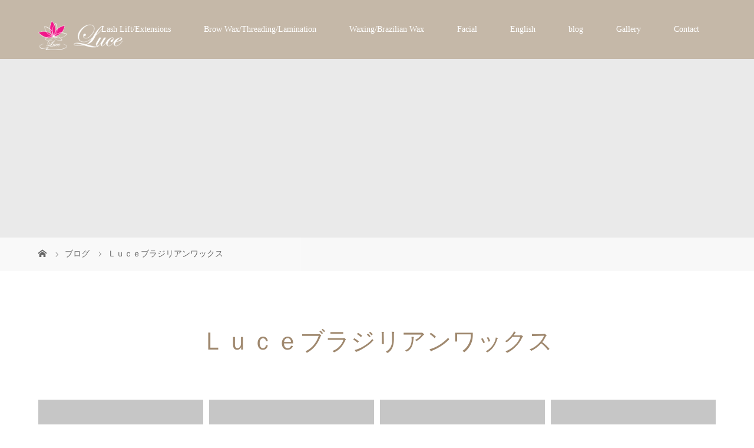

--- FILE ---
content_type: text/html; charset=UTF-8
request_url: https://luce-make.com/tag/%EF%BD%8C%EF%BD%95%EF%BD%83%EF%BD%85%E3%83%96%E3%83%A9%E3%82%B8%E3%83%AA%E3%82%A2%E3%83%B3%E3%83%AF%E3%83%83%E3%82%AF%E3%82%B9/
body_size: 36256
content:
<!DOCTYPE html>
<html class="pc" lang="ja">
<head>
<meta charset="UTF-8">
<meta name="description" content="まつ毛エクステ/ラッシュリフト/アイブロウデザイン/ブラジリアンワックス名古屋">
<meta name="viewport" content="width=device-width">
<title>Ｌｕｃｅブラジリアンワックスに関する記事一覧</title>
<!--[if lt IE 9]>
<script src="https://luce-make.com/wp-content/themes/story_tcd041/js/html5.js"></script>
<![endif]-->
<meta name='robots' content='max-image-preview:large' />
<link rel='dns-prefetch' href='//s.w.org' />
<link rel="alternate" type="application/rss+xml" title="名古屋｜ルーチェ【Luce】 &raquo; Ｌｕｃｅブラジリアンワックス タグのフィード" href="https://luce-make.com/tag/%ef%bd%8c%ef%bd%95%ef%bd%83%ef%bd%85%e3%83%96%e3%83%a9%e3%82%b8%e3%83%aa%e3%82%a2%e3%83%b3%e3%83%af%e3%83%83%e3%82%af%e3%82%b9/feed/" />
		<script type="text/javascript">
			window._wpemojiSettings = {"baseUrl":"https:\/\/s.w.org\/images\/core\/emoji\/13.0.1\/72x72\/","ext":".png","svgUrl":"https:\/\/s.w.org\/images\/core\/emoji\/13.0.1\/svg\/","svgExt":".svg","source":{"concatemoji":"https:\/\/luce-make.com\/wp-includes\/js\/wp-emoji-release.min.js?ver=5.7.14"}};
			!function(e,a,t){var n,r,o,i=a.createElement("canvas"),p=i.getContext&&i.getContext("2d");function s(e,t){var a=String.fromCharCode;p.clearRect(0,0,i.width,i.height),p.fillText(a.apply(this,e),0,0);e=i.toDataURL();return p.clearRect(0,0,i.width,i.height),p.fillText(a.apply(this,t),0,0),e===i.toDataURL()}function c(e){var t=a.createElement("script");t.src=e,t.defer=t.type="text/javascript",a.getElementsByTagName("head")[0].appendChild(t)}for(o=Array("flag","emoji"),t.supports={everything:!0,everythingExceptFlag:!0},r=0;r<o.length;r++)t.supports[o[r]]=function(e){if(!p||!p.fillText)return!1;switch(p.textBaseline="top",p.font="600 32px Arial",e){case"flag":return s([127987,65039,8205,9895,65039],[127987,65039,8203,9895,65039])?!1:!s([55356,56826,55356,56819],[55356,56826,8203,55356,56819])&&!s([55356,57332,56128,56423,56128,56418,56128,56421,56128,56430,56128,56423,56128,56447],[55356,57332,8203,56128,56423,8203,56128,56418,8203,56128,56421,8203,56128,56430,8203,56128,56423,8203,56128,56447]);case"emoji":return!s([55357,56424,8205,55356,57212],[55357,56424,8203,55356,57212])}return!1}(o[r]),t.supports.everything=t.supports.everything&&t.supports[o[r]],"flag"!==o[r]&&(t.supports.everythingExceptFlag=t.supports.everythingExceptFlag&&t.supports[o[r]]);t.supports.everythingExceptFlag=t.supports.everythingExceptFlag&&!t.supports.flag,t.DOMReady=!1,t.readyCallback=function(){t.DOMReady=!0},t.supports.everything||(n=function(){t.readyCallback()},a.addEventListener?(a.addEventListener("DOMContentLoaded",n,!1),e.addEventListener("load",n,!1)):(e.attachEvent("onload",n),a.attachEvent("onreadystatechange",function(){"complete"===a.readyState&&t.readyCallback()})),(n=t.source||{}).concatemoji?c(n.concatemoji):n.wpemoji&&n.twemoji&&(c(n.twemoji),c(n.wpemoji)))}(window,document,window._wpemojiSettings);
		</script>
		<style type="text/css">
img.wp-smiley,
img.emoji {
	display: inline !important;
	border: none !important;
	box-shadow: none !important;
	height: 1em !important;
	width: 1em !important;
	margin: 0 .07em !important;
	vertical-align: -0.1em !important;
	background: none !important;
	padding: 0 !important;
}
</style>
	<link rel='stylesheet' id='wp-block-library-css'  href='https://luce-make.com/wp-includes/css/dist/block-library/style.min.css?ver=5.7.14' type='text/css' media='all' />
<link rel='stylesheet' id='contact-form-7-css'  href='https://luce-make.com/wp-content/plugins/contact-form-7/includes/css/styles.css?ver=5.5.6.1' type='text/css' media='all' />
<link rel='stylesheet' id='story-slick-css'  href='https://luce-make.com/wp-content/themes/story_tcd041/css/slick.css?ver=5.7.14' type='text/css' media='all' />
<link rel='stylesheet' id='story-slick-theme-css'  href='https://luce-make.com/wp-content/themes/story_tcd041/css/slick-theme.css?ver=5.7.14' type='text/css' media='all' />
<link rel='stylesheet' id='story-style-css'  href='https://luce-make.com/wp-content/themes/story_tcd041/style.css?ver=1.8' type='text/css' media='all' />
<link rel='stylesheet' id='story-responsive-css'  href='https://luce-make.com/wp-content/themes/story_tcd041/responsive.css?ver=1.8' type='text/css' media='all' />
<link rel='stylesheet' id='story-footer-bar-css'  href='https://luce-make.com/wp-content/themes/story_tcd041/css/footer-bar.css?ver=1.8' type='text/css' media='all' />
<script type='text/javascript' src='https://luce-make.com/wp-includes/js/jquery/jquery.min.js?ver=3.5.1' id='jquery-core-js'></script>
<script type='text/javascript' src='https://luce-make.com/wp-includes/js/jquery/jquery-migrate.min.js?ver=3.3.2' id='jquery-migrate-js'></script>
<script type='text/javascript' src='https://luce-make.com/wp-content/themes/story_tcd041/js/slick.min.js?ver=1.8' id='story-slick-js'></script>
<script type='text/javascript' src='https://luce-make.com/wp-content/themes/story_tcd041/js/functions.js?ver=1.8' id='story-script-js'></script>
<script type='text/javascript' src='https://luce-make.com/wp-content/themes/story_tcd041/js/responsive.js?ver=1.8' id='story-responsive-js'></script>
<link rel="https://api.w.org/" href="https://luce-make.com/wp-json/" /><link rel="alternate" type="application/json" href="https://luce-make.com/wp-json/wp/v2/tags/86" /><link rel="EditURI" type="application/rsd+xml" title="RSD" href="https://luce-make.com/xmlrpc.php?rsd" />
<link rel="wlwmanifest" type="application/wlwmanifest+xml" href="https://luce-make.com/wp-includes/wlwmanifest.xml" /> 
<meta name="generator" content="WordPress 5.7.14" />
<link rel="icon" href="https://luce-make.com/wp-content/uploads/2021/02/cropped-e0f09b72c6e57248506db5c59b9102ac-32x32.jpg" sizes="32x32" />
<link rel="icon" href="https://luce-make.com/wp-content/uploads/2021/02/cropped-e0f09b72c6e57248506db5c59b9102ac-192x192.jpg" sizes="192x192" />
<link rel="apple-touch-icon" href="https://luce-make.com/wp-content/uploads/2021/02/cropped-e0f09b72c6e57248506db5c59b9102ac-180x180.jpg" />
<meta name="msapplication-TileImage" content="https://luce-make.com/wp-content/uploads/2021/02/cropped-e0f09b72c6e57248506db5c59b9102ac-270x270.jpg" />
<style>
.content02-button:hover, .button a:hover, .global-nav .sub-menu a:hover, .content02-button:hover, .footer-bar01, .copyright, .nav-links02-previous a, .nav-links02-next a, .pagetop a, #submit_comment:hover, .page-links a:hover, .page-links > span, .pw_form input[type="submit"]:hover, .post-password-form input[type="submit"]:hover { 
	background: #9F886E; 
}
.pb_slider .slick-prev:active, .pb_slider .slick-prev:focus, .pb_slider .slick-prev:hover {
	background: #9F886E url(https://luce-make.com/wp-content/themes/story_tcd041/pagebuilder/assets/img/slider_arrow1.png) no-repeat 23px; 
}
.pb_slider .slick-next:active, .pb_slider .slick-next:focus, .pb_slider .slick-next:hover {
	background: #9F886E url(https://luce-make.com/wp-content/themes/story_tcd041/pagebuilder/assets/img/slider_arrow2.png) no-repeat 25px 23px; 
}
#comment_textarea textarea:focus, #guest_info input:focus, #comment_textarea textarea:focus { 
	border: 1px solid #9F886E; 
}
.archive-title, .article01-title a, .article02-title a, .article03-title, .article03-category-item:hover, .article05-category-item:hover, .article04-title, .article05-title, .article06-title, .article06-category-item:hover, .column-layout01-title, .column-layout01-title, .column-layout02-title, .column-layout03-title, .column-layout04-title, .column-layout05-title, .column-layout02-title, .column-layout03-title, .column-layout04-title, .column-layout05-title, .content01-title, .content02-button, .content03-title, .content04-title, .footer-gallery-title, .global-nav a:hover,  .global-nav .current-menu-item > a, .headline-primary, .nav-links01-previous a:hover, .nav-links01-next a:hover, .post-title, .styled-post-list1-title:hover, .top-slider-content-inner:after, .breadcrumb a:hover, .article07-title, .post-category a:hover, .post-meta-box a:hover, .post-content a, .color_headline {
color: #9F886E;
}
.content02, .gallery01 .slick-arrow:hover, .global-nav .sub-menu a, .headline-bar, .nav-links02-next a:hover, .nav-links02-previous a:hover, .pagetop a:hover, .top-slider-nav li.active a, .top-slider-nav li:hover a {
background: #C5B8A8;
}
.social-nav-item a:hover:before {
color: #C5B8A8;
}
.article01-title a:hover, .article02-title a:hover, .article03 a:hover .article03-title, .article04 a:hover .article04-title, .article07 a:hover .article07-title, .post-content a:hover, .headline-link:hover {
	color: #73604A;
}
@media only screen and (max-width: 991px) {
	.copyright {
		background: #9F886E;
	}
}
@media only screen and (max-width: 1200px) {
	.global-nav a, .global-nav a:hover {
		background: #C5B8A8;
	}
	.global-nav .sub-menu a {
		background: #9F886E;
	}
}
.headline-font-type {
font-family: "Times New Roman", "游明朝", "Yu Mincho", "游明朝体", "YuMincho", "ヒラギノ明朝 Pro W3", "Hiragino Mincho Pro", "HiraMinProN-W3", "HGS明朝E", "ＭＳ Ｐ明朝", "MS PMincho", serif; font-weight: 500;
}
a:hover .thumbnail01 img, .thumbnail01 img:hover {
	-moz-transform: scale(1.2); -ms-transform: scale(1.2); -o-transform: scale(1.2); -webkit-transform: scale(1.2); transform: scale(1.2); }
.global-nav > ul > li > a {
color: #FFFFFF;
}
.article06 a:hover:before {
background: rgba(255, 255, 255, 0.4);
}
.footer-nav-wrapper:before {
background-color: rgba(136, 136, 136, 0.2);
}
.main .inner .abc_page_h2{
margin-top:6.92%;
font-size:32px;
}
.luce_map iframe{
width:100%;
}
.luce_map{
margin-top:2.3%;
}

.main .inner ul{
margin:0px;
padding:0px;
}
.luce_price_wrap_inner{
padding:5.38%;
}
.none{
display:none;
}
.luce_price_wrap_inner_flex{
display: flex;
    flex-wrap: wrap;
    justify-content: space-between;
padding:5.38%;
}

.luce_price_wrap_single{
width:47.69%;
}


@media screen and (max-width:700px){
.luce_price_wrap_single{
width:100%;
}



}
</style>


</head>
<body class="archive tag tag-86 font-type3">
<header class="header">
	<div class="header-bar header-bar-fixed" style="background-color: #C5B8A8; color: #FFFFFF;">
		<div class="header-bar-inner inner">
			<div class="logo logo-image"><a href="https://luce-make.com/" data-label="名古屋｜ルーチェ【Luce】"><img class="h_logo" src="https://luce-make.com/wp-content/uploads/2021/01/logo_w-e1610022496535.png" alt="名古屋｜ルーチェ【Luce】"></a></div>
			<a href="#" id="global-nav-button" class="global-nav-button"></a>
			<nav id="global-nav" class="global-nav"><ul id="menu-main_menu" class="menu"><li id="menu-item-3656" class="menu-item menu-item-type-post_type menu-item-object-page menu-item-3656"><a href="https://luce-make.com/eyelashes/"><span></span>Lash Lift/Extensions</a></li>
<li id="menu-item-3847" class="menu-item menu-item-type-post_type menu-item-object-page menu-item-3847"><a href="https://luce-make.com/eyebrowwax-eyebrowlamination/"><span></span>Brow Wax/Threading/Lamination</a></li>
<li id="menu-item-4003" class="menu-item menu-item-type-post_type menu-item-object-page menu-item-4003"><a href="https://luce-make.com/waxing-brazilianwax/"><span></span>Waxing/Brazilian Wax</a></li>
<li id="menu-item-3785" class="menu-item menu-item-type-post_type menu-item-object-page menu-item-3785"><a href="https://luce-make.com/geneo-facial-treatment/"><span></span>Facial</a></li>
<li id="menu-item-3557" class="menu-item menu-item-type-post_type menu-item-object-page menu-item-3557"><a href="https://luce-make.com/english-servicemenu/"><span></span>English</a></li>
<li id="menu-item-3581" class="menu-item menu-item-type-custom menu-item-object-custom menu-item-3581"><a href="https://luce-make.com/category/lucenagoya-blog/"><span></span>blog</a></li>
<li id="menu-item-3897" class="menu-item menu-item-type-post_type_archive menu-item-object-gallery menu-item-3897"><a href="https://luce-make.com/gallery/"><span></span>Gallery</a></li>
<li id="menu-item-3826" class="menu-item menu-item-type-post_type menu-item-object-page menu-item-3826"><a href="https://luce-make.com/contact/"><span></span>Contact</a></li>
</ul></nav>		</div>
	</div>
	<div class="signage" style="background-image: url();">
		<div class="signage-content" style="text-shadow: 2px 2px 2px #888888">
			<h1 class="signage-title headline-font-type" style="color: #FFFFFF; font-size: 50px;"></h1>
			<p class="signage-title-sub" style="color: #FFFFFF; font-size: 16px;"></p>
		</div>
	</div>
	<div class="breadcrumb-wrapper">
		<ul class="breadcrumb inner" itemscope itemtype="http://schema.org/BreadcrumbList">
			<li class="home" itemprop="itemListElement" itemscope itemtype="http://schema.org/ListItem">
				<a href="https://luce-make.com/" itemprop="item">
					<span itemprop="name">HOME</span>
				</a>
				<meta itemprop="position" content="1" />
			</li>
						<li itemprop="itemListElement" itemscope itemtype="http://schema.org/ListItem">
				<a href="https://luce-make.com" itemscope itemtype="http://schema.org/Thing" itemprop="item">
					<span itemprop="name">ブログ</span>
				</a>
				<meta itemprop="position" content="2" />
			</li>
						<li>Ｌｕｃｅブラジリアンワックス</li>
					</ul>
	</div>
</header>
<div class="main">
	<div class="clearfix inner">
		<div class="archive-header">
			<h2 class="archive-title headline-font-type" style="font-size: 42px;">Ｌｕｃｅブラジリアンワックス</h2>
			<div class="archive-text"></div>

		</div>
		<div id="infinitescroll" class="flex flex-wrap flex-auto">
			<article class="article03" style="opacity: 0;">
				<a class="flex flex-column" href="https://luce-make.com/2013/08/%e3%81%8a%e7%9b%86%e4%b8%ad%e3%81%ae%e5%96%b6%e6%a5%ad%e3%81%ab%e3%81%a4%e3%81%84%e3%81%a6/">
					<div class="article03-thumbnail thumbnail01">
						<img src="https://luce-make.com/wp-content/themes/story_tcd041/img/common/no-image-280x280.gif" alt="お盆中の営業について">
					</div>
					<div class="article03-content flex flex-auto flex-column">
						<h2 class="article03-title headline-font-type">お盆中の営業について</h2>
						<p class="article03-meta">
							<time class="article03-date" datetime="2013-08-03">2013.08.03</time><span class="article03-category"><span class="article03-category-item" data-url="https://luce-make.com/category/lucenagoya-blog/">BLOG</span>, <span class="article03-category-item" data-url="https://luce-make.com/category/lucenagoya/">Luce</span></span>						</p>
					</div>
				</a>
			</article>
			<article class="article03" style="opacity: 0;">
				<a class="flex flex-column" href="https://luce-make.com/2013/05/luce%e4%ba%88%e7%b4%84%e3%81%ab%e3%81%a4%e3%81%84%e3%81%a6/">
					<div class="article03-thumbnail thumbnail01">
						<img src="https://luce-make.com/wp-content/themes/story_tcd041/img/common/no-image-280x280.gif" alt="Luce予約について">
					</div>
					<div class="article03-content flex flex-auto flex-column">
						<h2 class="article03-title headline-font-type">Luce予約について</h2>
						<p class="article03-meta">
							<time class="article03-date" datetime="2013-05-30">2013.05.30</time><span class="article03-category"><span class="article03-category-item" data-url="https://luce-make.com/category/lucenagoya-blog/">BLOG</span>, <span class="article03-category-item" data-url="https://luce-make.com/category/lucenagoya/">Luce</span>, <span class="article03-category-item" data-url="https://luce-make.com/category/lucenagoya-new/">NEWS</span></span>						</p>
					</div>
				</a>
			</article>
			<article class="article03" style="opacity: 0;">
				<a class="flex flex-column" href="https://luce-make.com/2012/07/%e3%83%96%e3%83%a9%e3%82%b8%e3%83%aa%e3%82%a2%e3%83%b3%e3%83%af%e3%83%83%e3%82%af%e3%82%b94900%e5%86%86%e4%bb%8a%e9%80%b1%e6%9c%ab%e3%81%be%e3%81%a7%e3%81%a7%e3%81%99%e3%80%82/">
					<div class="article03-thumbnail thumbnail01">
						<img src="https://luce-make.com/wp-content/themes/story_tcd041/img/common/no-image-280x280.gif" alt="ブラジリアンワックス4,900円今週末までです。">
					</div>
					<div class="article03-content flex flex-auto flex-column">
						<h2 class="article03-title headline-font-type">ブラジリアンワックス4,900円今週末までです。</h2>
						<p class="article03-meta">
							<time class="article03-date" datetime="2012-07-09">2012.07.09</time><span class="article03-category"><span class="article03-category-item" data-url="https://luce-make.com/category/lucenagoya-blog/">BLOG</span>, <span class="article03-category-item" data-url="https://luce-make.com/category/brazilianwaxnagoya/">ブラジリアンワックス</span></span>						</p>
					</div>
				</a>
			</article>
			<article class="article03" style="opacity: 0;">
				<a class="flex flex-column" href="https://luce-make.com/2012/07/%e3%81%aa%e3%82%93%e3%81%a6%e8%aa%ad%e3%82%80%e3%81%ae%e3%81%a7%e3%81%97%e3%82%87%e3%81%86%e3%81%8b%ef%bc%9f%ef%bc%9f/">
					<div class="article03-thumbnail thumbnail01">
						<img src="https://luce-make.com/wp-content/themes/story_tcd041/img/common/no-image-280x280.gif" alt="なんて読むのでしょうか？？">
					</div>
					<div class="article03-content flex flex-auto flex-column">
						<h2 class="article03-title headline-font-type">なんて読むのでしょうか？？</h2>
						<p class="article03-meta">
							<time class="article03-date" datetime="2012-07-05">2012.07.05</time><span class="article03-category"><span class="article03-category-item" data-url="https://luce-make.com/category/lucenagoya-blog/">BLOG</span>, <span class="article03-category-item" data-url="https://luce-make.com/category/%e5%87%ba%e6%9d%a5%e4%ba%8b%ef%bd%85%ef%bd%94%ef%bd%83/">出来事ｅｔｃ</span></span>						</p>
					</div>
				</a>
			</article>
			<article class="article03" style="opacity: 0;">
				<a class="flex flex-column" href="https://luce-make.com/2012/06/%e3%83%96%e3%83%a9%e3%82%b8%e3%83%aa%e3%82%a2%e3%83%b3%e3%83%af%e3%83%83%e3%82%af%e3%82%b9%e6%9c%9f%e9%96%93%e9%99%90%e5%ae%9a%ef%bc%94%ef%bc%8c%ef%bc%99%ef%bc%98%ef%bc%90%e5%86%86/">
					<div class="article03-thumbnail thumbnail01">
						<img src="https://luce-make.com/wp-content/themes/story_tcd041/img/common/no-image-280x280.gif" alt="ブラジリアンワックス期間限定4.900円はコチラをクリック!!">
					</div>
					<div class="article03-content flex flex-auto flex-column">
						<h2 class="article03-title headline-font-type">ブラジリアンワックス期間限定4.900円はコチラを...</h2>
						<p class="article03-meta">
							<time class="article03-date" datetime="2012-06-29">2012.06.29</time><span class="article03-category"><span class="article03-category-item" data-url="https://luce-make.com/category/lucenagoya-blog/">BLOG</span>, <span class="article03-category-item" data-url="https://luce-make.com/category/brazilianwaxnagoya/">ブラジリアンワックス</span></span>						</p>
					</div>
				</a>
			</article>
			<article class="article03" style="opacity: 0;">
				<a class="flex flex-column" href="https://luce-make.com/2012/05/%e3%81%a1%e3%82%87%e3%81%a3%e3%81%a8%e6%97%a9%e3%81%84%e3%81%a7%e3%81%99%e3%81%8c%e3%80%81%e5%88%9d%e5%a4%8f%e3%81%a7%e3%81%99%e3%80%82/">
					<div class="article03-thumbnail thumbnail01">
						<img src="https://luce-make.com/wp-content/themes/story_tcd041/img/common/no-image-280x280.gif" alt="ちょっと早いですが、初夏です。">
					</div>
					<div class="article03-content flex flex-auto flex-column">
						<h2 class="article03-title headline-font-type">ちょっと早いですが、初夏です。</h2>
						<p class="article03-meta">
							<time class="article03-date" datetime="2012-05-16">2012.05.16</time><span class="article03-category"><span class="article03-category-item" data-url="https://luce-make.com/category/lucenagoya-blog/">BLOG</span>, <span class="article03-category-item" data-url="https://luce-make.com/category/%e5%87%ba%e6%9d%a5%e4%ba%8b%ef%bd%85%ef%bd%94%ef%bd%83/">出来事ｅｔｃ</span></span>						</p>
					</div>
				</a>
			</article>
			<article class="article03" style="opacity: 0;">
				<a class="flex flex-column" href="https://luce-make.com/2012/04/%e3%83%88%e3%82%a5%e3%83%aa%e3%83%b3%e3%82%b0%e5%85%a5%e8%8d%b7%e3%81%97%e3%81%be%e3%81%97%e3%81%9f%e3%80%82/">
					<div class="article03-thumbnail thumbnail01">
						<img src="https://luce-make.com/wp-content/themes/story_tcd041/img/common/no-image-280x280.gif" alt="トゥリング入荷しました。">
					</div>
					<div class="article03-content flex flex-auto flex-column">
						<h2 class="article03-title headline-font-type">トゥリング入荷しました。</h2>
						<p class="article03-meta">
							<time class="article03-date" datetime="2012-04-28">2012.04.28</time><span class="article03-category"><span class="article03-category-item" data-url="https://luce-make.com/category/lucenagoya-blog/">BLOG</span>, <span class="article03-category-item" data-url="https://luce-make.com/category/lucenagoya/">Luce</span></span>						</p>
					</div>
				</a>
			</article>
			<article class="article03" style="opacity: 0;">
				<a class="flex flex-column" href="https://luce-make.com/2012/04/%e3%81%93%e3%81%93%e6%9c%80%e8%bf%91/">
					<div class="article03-thumbnail thumbnail01">
						<img src="https://luce-make.com/wp-content/themes/story_tcd041/img/common/no-image-280x280.gif" alt="ここ最近">
					</div>
					<div class="article03-content flex flex-auto flex-column">
						<h2 class="article03-title headline-font-type">ここ最近</h2>
						<p class="article03-meta">
							<time class="article03-date" datetime="2012-04-20">2012.04.20</time><span class="article03-category"><span class="article03-category-item" data-url="https://luce-make.com/category/lucenagoya-blog/">BLOG</span>, <span class="article03-category-item" data-url="https://luce-make.com/category/lucenagoya/">Luce</span>, <span class="article03-category-item" data-url="https://luce-make.com/category/brazilianwaxnagoya/">ブラジリアンワックス</span></span>						</p>
					</div>
				</a>
			</article>
			<article class="article03" style="opacity: 0;">
				<a class="flex flex-column" href="https://luce-make.com/2011/10/%e3%83%99%e3%82%b8%e3%82%bf%e3%83%aa%e3%82%a2%e3%83%b3/">
					<div class="article03-thumbnail thumbnail01">
						<img src="https://luce-make.com/wp-content/themes/story_tcd041/img/common/no-image-280x280.gif" alt="ベジタリアン">
					</div>
					<div class="article03-content flex flex-auto flex-column">
						<h2 class="article03-title headline-font-type">ベジタリアン</h2>
						<p class="article03-meta">
							<time class="article03-date" datetime="2011-10-27">2011.10.27</time><span class="article03-category"><span class="article03-category-item" data-url="https://luce-make.com/category/lucenagoya-blog/">BLOG</span>, <span class="article03-category-item" data-url="https://luce-make.com/category/yoga/">Yoga</span></span>						</p>
					</div>
				</a>
			</article>
			<article class="article03" style="opacity: 0;">
				<a class="flex flex-column" href="https://luce-make.com/2010/06/%e3%83%aa%e3%83%8b%e3%83%a5%e3%83%bc%e3%82%a2%e3%83%ab/">
					<div class="article03-thumbnail thumbnail01">
						<img src="https://luce-make.com/wp-content/themes/story_tcd041/img/common/no-image-280x280.gif" alt="リニューアル">
					</div>
					<div class="article03-content flex flex-auto flex-column">
						<h2 class="article03-title headline-font-type">リニューアル</h2>
						<p class="article03-meta">
							<time class="article03-date" datetime="2010-06-19">2010.06.19</time><span class="article03-category"><span class="article03-category-item" data-url="https://luce-make.com/category/lucenagoya-blog/">BLOG</span></span>						</p>
					</div>
				</a>
			</article>
		</div>
	</div>
</div>
<footer class="footer">
	<section class="footer-gallery">
		<h2 class="footer-gallery-title headline-font-type" style="font-size: 26px;">Gallery</h2>
		<div class="footer-gallery-slider">
		<article class="article06">
			<a href="https://luce-make.com/gallery/eyebrow-wax/">
				<img class="article06-thumbnail" src="https://luce-make.com/wp-content/uploads/2021/06/IMG_5764-1-scaled-e1623048958587.jpg" alt="">
				<div class="article06-content">
					<h3 class="article06-title headline-font-type">Eyebrow</h3>
							
					<p class="article06-meta"><span class="article06-category"><span class="article06-category-item" data-url="https://luce-make.com/gallery_category/eyebrow-wax/">Eyebrow Wax</span></span></p>				</div>
			</a>
		</article>
		<article class="article06">
			<a href="https://luce-make.com/gallery/serum-lashlift/">
				<img class="article06-thumbnail" src="https://luce-make.com/wp-content/uploads/2021/06/IMG_E6480-1-scaled-e1623044105757-728x504.jpg" alt="">
				<div class="article06-content">
					<h3 class="article06-title headline-font-type">Eyelash</h3>
							
					<p class="article06-meta"><span class="article06-category"><span class="article06-category-item" data-url="https://luce-make.com/gallery_category/serum-lashlift/">SerumLashLift</span></span></p>				</div>
			</a>
		</article>
		<article class="article06">
			<a href="https://luce-make.com/gallery/eyebrow-lamination/">
				<img class="article06-thumbnail" src="https://luce-make.com/wp-content/uploads/2021/06/IMG_E7049-1-728x504.jpg" alt="">
				<div class="article06-content">
					<h3 class="article06-title headline-font-type">Eyebrow</h3>
							
					<p class="article06-meta"><span class="article06-category"><span class="article06-category-item" data-url="https://luce-make.com/gallery_category/eyebrow-lamination/">Eyebrow Lamination</span></span></p>				</div>
			</a>
		</article>
		<article class="article06">
			<a href="https://luce-make.com/gallery/eyebrow-lamination-2/">
				<img class="article06-thumbnail" src="https://luce-make.com/wp-content/uploads/2021/06/IMG_E6597--728x504.jpg" alt="">
				<div class="article06-content">
					<h3 class="article06-title headline-font-type">Eyebrow</h3>
							
					<p class="article06-meta"><span class="article06-category"><span class="article06-category-item" data-url="https://luce-make.com/gallery_category/eyebrow-lamination/">Eyebrow Lamination</span></span></p>				</div>
			</a>
		</article>
		<article class="article06">
			<a href="https://luce-make.com/gallery/serum-lashlift-2/">
				<img class="article06-thumbnail" src="https://luce-make.com/wp-content/uploads/2021/06/TWUB2273-1-e1623045313866-728x504.jpg" alt="">
				<div class="article06-content">
					<h3 class="article06-title headline-font-type">Eyelash</h3>
							
					<p class="article06-meta"><span class="article06-category"><span class="article06-category-item" data-url="https://luce-make.com/gallery_category/serum-lashlift/">SerumLashLift</span></span></p>				</div>
			</a>
		</article>
		<article class="article06">
			<a href="https://luce-make.com/gallery/eyebrow-lamination-eyelash-extension/">
				<img class="article06-thumbnail" src="https://luce-make.com/wp-content/uploads/2021/06/IMG_E6357-2-2-scaled-e1623043653646-728x504.jpg" alt="">
				<div class="article06-content">
					<h3 class="article06-title headline-font-type">Eyebrow &#038; Eyelash</h3>
							
					<p class="article06-meta"><span class="article06-category"><span class="article06-category-item" data-url="https://luce-make.com/gallery_category/eyebrow-lamination/">Eyebrow Lamination</span>, <span class="article06-category-item" data-url="https://luce-make.com/gallery_category/eyelash-extension/">Eyelash Extension</span></span></p>				</div>
			</a>
		</article>
		<article class="article06">
			<a href="https://luce-make.com/gallery/serum-lashlift-3/">
				<img class="article06-thumbnail" src="https://luce-make.com/wp-content/uploads/2021/06/OPSB5499-1-rotated-e1623045274209-728x504.jpg" alt="">
				<div class="article06-content">
					<h3 class="article06-title headline-font-type">Eyelash</h3>
							
					<p class="article06-meta"><span class="article06-category"><span class="article06-category-item" data-url="https://luce-make.com/gallery_category/serum-lashlift/">SerumLashLift</span></span></p>				</div>
			</a>
		</article>
		<article class="article06">
			<a href="https://luce-make.com/gallery/serum-lashlift-4/">
				<img class="article06-thumbnail" src="https://luce-make.com/wp-content/uploads/2021/06/IMG_E5620-1-1-728x504.jpg" alt="">
				<div class="article06-content">
					<h3 class="article06-title headline-font-type">Eyelash</h3>
							
					<p class="article06-meta"><span class="article06-category"><span class="article06-category-item" data-url="https://luce-make.com/gallery_category/serum-lashlift/">SerumLashLift</span></span></p>				</div>
			</a>
		</article>
		<article class="article06">
			<a href="https://luce-make.com/gallery/eyelash-extension/">
				<img class="article06-thumbnail" src="https://luce-make.com/wp-content/uploads/2021/06/IMG_6820-1-e1623043789610-728x504.jpg" alt="">
				<div class="article06-content">
					<h3 class="article06-title headline-font-type">Eyelash</h3>
							
					<p class="article06-meta"><span class="article06-category"><span class="article06-category-item" data-url="https://luce-make.com/gallery_category/eyelash-extension/">Eyelash Extension</span></span></p>				</div>
			</a>
		</article>
		<article class="article06">
			<a href="https://luce-make.com/gallery/eyebrow-threading-2/">
				<img class="article06-thumbnail" src="https://luce-make.com/wp-content/uploads/2021/06/IMG_6775-1-scaled-e1623043055956-728x504.jpg" alt="">
				<div class="article06-content">
					<h3 class="article06-title headline-font-type">Eyebrow</h3>
							
					<p class="article06-meta"><span class="article06-category"><span class="article06-category-item" data-url="https://luce-make.com/gallery_category/eyebrow-threading/">Eyebrow Threading</span></span></p>				</div>
			</a>
		</article>
		</div>
	</section>
	<div class="footer-nav-wrapper" style="background-image: url();">
		<div class="footer-nav inner">
			<div class="footer-nav-inner">
			</div>
		</div>
	</div>
	<div class="footer-content inner">
		<div class="footer-logo footer-logo-text" style="font-size: 26px;"><a href="https://luce-make.com/">名古屋｜ルーチェ【Luce】</a></div>
		<p class="align1">〒460-0008<br />
名古屋市中区栄3-31-8 モリダイヤハイツ605<br />
TEL / 052-684-7970　(完全予約制）<br />
E-mail/ info@luce-make.com　<br />
OPEN 11am～7pm (Reservations only)<br />
CLOSED Sunday ＆ Holidays</p>
	</div>
	<div class="footer-bar01">
		<div class="footer-bar01-inner">
			<ul class="social-nav">
				<li class="social-nav-instagram  social-nav-item"><a href="https://www.instagram.com/luce_lashandbrow/" target="_blank"></a></li>
				<li class="social-nav-rss social-nav-item"><a href="https://luce-make.com/feed/" target="_blank"></a></li>
			</ul>
			<p class="copyright"><small>Copyright &copy; 名古屋｜ルーチェ【Luce】. All rights reserved.</small></p>
			<div id="pagetop" class="pagetop">
				<a href="#"></a>
			</div>
		</div>
	</div>
</footer>
<script type='text/javascript' src='https://luce-make.com/wp-includes/js/dist/vendor/wp-polyfill.min.js?ver=7.4.4' id='wp-polyfill-js'></script>
<script type='text/javascript' id='wp-polyfill-js-after'>
( 'fetch' in window ) || document.write( '<script src="https://luce-make.com/wp-includes/js/dist/vendor/wp-polyfill-fetch.min.js?ver=3.0.0"></scr' + 'ipt>' );( document.contains ) || document.write( '<script src="https://luce-make.com/wp-includes/js/dist/vendor/wp-polyfill-node-contains.min.js?ver=3.42.0"></scr' + 'ipt>' );( window.DOMRect ) || document.write( '<script src="https://luce-make.com/wp-includes/js/dist/vendor/wp-polyfill-dom-rect.min.js?ver=3.42.0"></scr' + 'ipt>' );( window.URL && window.URL.prototype && window.URLSearchParams ) || document.write( '<script src="https://luce-make.com/wp-includes/js/dist/vendor/wp-polyfill-url.min.js?ver=3.6.4"></scr' + 'ipt>' );( window.FormData && window.FormData.prototype.keys ) || document.write( '<script src="https://luce-make.com/wp-includes/js/dist/vendor/wp-polyfill-formdata.min.js?ver=3.0.12"></scr' + 'ipt>' );( Element.prototype.matches && Element.prototype.closest ) || document.write( '<script src="https://luce-make.com/wp-includes/js/dist/vendor/wp-polyfill-element-closest.min.js?ver=2.0.2"></scr' + 'ipt>' );( 'objectFit' in document.documentElement.style ) || document.write( '<script src="https://luce-make.com/wp-includes/js/dist/vendor/wp-polyfill-object-fit.min.js?ver=2.3.4"></scr' + 'ipt>' );
</script>
<script type='text/javascript' id='contact-form-7-js-extra'>
/* <![CDATA[ */
var wpcf7 = {"api":{"root":"https:\/\/luce-make.com\/wp-json\/","namespace":"contact-form-7\/v1"}};
/* ]]> */
</script>
<script type='text/javascript' src='https://luce-make.com/wp-content/plugins/contact-form-7/includes/js/index.js?ver=5.5.6.1' id='contact-form-7-js'></script>
<script type='text/javascript' src='https://luce-make.com/wp-content/themes/story_tcd041/js/imagesloaded.pkgd.min.js?ver=1.8' id='story-imagesloaded-js'></script>
<script type='text/javascript' src='https://luce-make.com/wp-content/themes/story_tcd041/js/jquery.infinitescroll.min.js?ver=1.8' id='story-infinitescroll-js'></script>
<script type='text/javascript' src='https://luce-make.com/wp-content/themes/story_tcd041/js/footer-bar.js?ver=1.8' id='story-footer-bar-js'></script>
<script type='text/javascript' id='no-right-click-images-admin-js-extra'>
/* <![CDATA[ */
var nrci_opts = {"gesture":"1","drag":"1","touch":"1","admin":"1"};
/* ]]> */
</script>
<script type='text/javascript' src='https://luce-make.com/wp-content/plugins/no-right-click-images-plugin/js/no-right-click-images-frontend.js?ver=4.1' id='no-right-click-images-admin-js'></script>
<script type='text/javascript' src='https://luce-make.com/wp-includes/js/wp-embed.min.js?ver=5.7.14' id='wp-embed-js'></script>
<script>
jQuery(function(){
	init_post_list();
jQuery(".footer-gallery-slider").slick({
		autoplay: false,
		draggable: false,
		infinite: false,
		arrows: false,
		slidesToShow: 4,
		responsive: [
    		{
     			breakpoint: 992,
      			settings: {
        			slidesToShow: 3
    			}
    		},
    		{
     			breakpoint: 768,
      			settings: {
        			slidesToShow: 2
      			}
    		}
  		]
	});
});
function init_post_list() {
	var $container = jQuery("#infinitescroll");
  	$container.imagesLoaded(function(){
    	jQuery("#infinitescroll .article03").each(function(i){
      		jQuery(this).delay(i*150).queue(function(){
	        	jQuery(this).addClass("active").dequeue();
   		   	});
   		});
	    $container.infinitescroll({
	    	navSelector  : "#load-post",
	        nextSelector : "#load-post a",
	        itemSelector : ".article03",
	        animate      : true,
	        extraScrollPx: 150,
	        maxPage: 1,
	        loading: {
	        	msgText : "LOADING...",
	          	finishedMsg : "これ以上記事はございません",
	          	img: "https://luce-make.com/wp-content/themes/story_tcd041/img/common/loader.gif"
	        }
	    },
		// callback
		function(newElements, opts) {
	        var $newElems = jQuery(newElements).css({opacity:0});
	        $newElems.imagesLoaded(function(){
	        	$newElems.each(function(i){
	            	jQuery(this).delay(i*150).queue(function(){
	           		   	//jQuery(this).addClass("active").dequeue();
	           		 	jQuery(this).fadeTo("slow", 1).dequeue();
					});
	        	});
			});
			if (opts.maxPage && opts.maxPage <= opts.state.currPage) {
	  	  		jQuery(window).off(".infscr");
	  	  		jQuery("#load-post").remove();
	  	  	}
		});
	});
}
</script>
</body>
</html>
